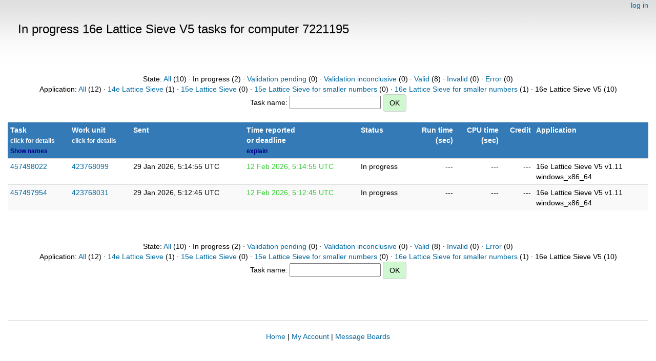

--- FILE ---
content_type: text/html; charset=utf-8
request_url: https://escatter11.fullerton.edu/nfs/results.php?hostid=7221195&offset=0&show_names=0&state=1&appid=9
body_size: 1344
content:
<!DOCTYPE html>
        <html lang="en">
        <head>
    
        <meta name="viewport" content="width=device-width, initial-scale=1">
    <title>In progress 16e Lattice Sieve V5  tasks for computer 7221195</title>

        <meta charset="utf-8">
    
            <link type="text/css" rel="stylesheet" href="https://escatter11.fullerton.edu/nfs//bootstrap.min.css" media="all">
        
            <link rel=stylesheet type="text/css" href="https://escatter11.fullerton.edu/nfs/white.css">
        
        <link rel=alternate type="application/rss+xml" title="RSS 2.0" href="https://escatter11.fullerton.edu/nfs/rss_main.php">
        </head>
    <body ><div class="container-fluid">
    
        <div style="text-align:right;">
    <a href=login_form.php>log in</a></div>
        <p>
        <span class="page_title">In progress 16e Lattice Sieve V5  tasks for computer 7221195</span>
        <!-- <span class="page_title"><img src="img/NFS_Logo.jpg" alt="NFS@Home" /></span> -->
        
    <br><center><br>State: <a href=results.php?hostid=7221195&amp;offset=0&amp;show_names=0&amp;state=0&amp;appid=9>All</a> (10)  &middot; In progress (2)  &middot; <a href=results.php?hostid=7221195&amp;offset=0&amp;show_names=0&amp;state=2&amp;appid=9>Validation pending</a> (0)  &middot; <a href=results.php?hostid=7221195&amp;offset=0&amp;show_names=0&amp;state=3&amp;appid=9>Validation inconclusive</a> (0)  &middot; <a href=results.php?hostid=7221195&amp;offset=0&amp;show_names=0&amp;state=4&amp;appid=9>Valid</a> (8)  &middot; <a href=results.php?hostid=7221195&amp;offset=0&amp;show_names=0&amp;state=5&amp;appid=9>Invalid</a> (0)  &middot; <a href=results.php?hostid=7221195&amp;offset=0&amp;show_names=0&amp;state=6&amp;appid=9>Error</a> (0) <br>Application: <a href="results.php?hostid=7221195&amp;offset=0&amp;show_names=0&amp;state=1&amp;appid=0">All</a> (12)  &middot; <a href="results.php?hostid=7221195&amp;offset=0&amp;show_names=0&amp;state=1&amp;appid=6">14e Lattice Sieve</a> (1)  &middot; <a href="results.php?hostid=7221195&amp;offset=0&amp;show_names=0&amp;state=1&amp;appid=7">15e Lattice Sieve</a> (0)  &middot; <a href="results.php?hostid=7221195&amp;offset=0&amp;show_names=0&amp;state=1&amp;appid=10">15e Lattice Sieve for smaller numbers</a> (0)  &middot; <a href="results.php?hostid=7221195&amp;offset=0&amp;show_names=0&amp;state=1&amp;appid=11">16e Lattice Sieve for smaller numbers</a> (1)  &middot; 16e Lattice Sieve V5 (10) <form action="result.php">Task name: <input "size=40" name="result_name"> <input class="btn btn-primary" type="submit" value="OK"></form></center><br><div class="table">
      <table  width="100%" class="table table-condensed table-striped" >
    <tr><th  class="bg-primary">Task<br><small>click for details<br><a href=results.php?hostid=7221195&amp;offset=0&amp;show_names=1&amp;state=1&amp;appid=9>Show names</a></small></th><th  class="bg-primary">Work unit<br><small>click for details</small></th><th  class="bg-primary">Sent</th><th  class="bg-primary">Time reported<br />or deadline
        <br><small><a href="explain_state.php?field=result_time">explain</a></small></th><th  class="bg-primary">Status</th><th style="text-align:right;" class="bg-primary">Run time<br />(sec)</th><th style="text-align:right;" class="bg-primary">CPU time<br />(sec)</th><th style="text-align:right;" class="bg-primary">Credit</th><th  class="bg-primary">Application</th></tr>
<tr><td><a href="result.php?resultid=457498022">457498022</a></td>
<td><a href="workunit.php?wuid=423768099">423768099</a></td>

        <td>29 Jan 2026, 5:14:55 UTC</td>
        <td><font color='#33cc33'>12 Feb 2026, 5:14:55 UTC</font></td>
        <td>In progress</td>
        <td align=right>---</td>
        <td align=right>---</td>
        <td align=right>---</td>
        <td>16e Lattice Sieve V5 v1.11 <br>windows_x86_64</td>
        </tr>
    <tr><td><a href="result.php?resultid=457497954">457497954</a></td>
<td><a href="workunit.php?wuid=423768031">423768031</a></td>

        <td>29 Jan 2026, 5:12:45 UTC</td>
        <td><font color='#33cc33'>12 Feb 2026, 5:12:45 UTC</font></td>
        <td>In progress</td>
        <td align=right>---</td>
        <td align=right>---</td>
        <td align=right>---</td>
        <td>16e Lattice Sieve V5 v1.11 <br>windows_x86_64</td>
        </tr>
    </table>
        </div>
    <br><center><br>State: <a href=results.php?hostid=7221195&amp;offset=0&amp;show_names=0&amp;state=0&amp;appid=9>All</a> (10)  &middot; In progress (2)  &middot; <a href=results.php?hostid=7221195&amp;offset=0&amp;show_names=0&amp;state=2&amp;appid=9>Validation pending</a> (0)  &middot; <a href=results.php?hostid=7221195&amp;offset=0&amp;show_names=0&amp;state=3&amp;appid=9>Validation inconclusive</a> (0)  &middot; <a href=results.php?hostid=7221195&amp;offset=0&amp;show_names=0&amp;state=4&amp;appid=9>Valid</a> (8)  &middot; <a href=results.php?hostid=7221195&amp;offset=0&amp;show_names=0&amp;state=5&amp;appid=9>Invalid</a> (0)  &middot; <a href=results.php?hostid=7221195&amp;offset=0&amp;show_names=0&amp;state=6&amp;appid=9>Error</a> (0) <br>Application: <a href="results.php?hostid=7221195&amp;offset=0&amp;show_names=0&amp;state=1&amp;appid=0">All</a> (12)  &middot; <a href="results.php?hostid=7221195&amp;offset=0&amp;show_names=0&amp;state=1&amp;appid=6">14e Lattice Sieve</a> (1)  &middot; <a href="results.php?hostid=7221195&amp;offset=0&amp;show_names=0&amp;state=1&amp;appid=7">15e Lattice Sieve</a> (0)  &middot; <a href="results.php?hostid=7221195&amp;offset=0&amp;show_names=0&amp;state=1&amp;appid=10">15e Lattice Sieve for smaller numbers</a> (0)  &middot; <a href="results.php?hostid=7221195&amp;offset=0&amp;show_names=0&amp;state=1&amp;appid=11">16e Lattice Sieve for smaller numbers</a> (1)  &middot; 16e Lattice Sieve V5 (10) <form action="result.php">Task name: <input "size=40" name="result_name"> <input class="btn btn-primary" type="submit" value="OK"></form></center><br><br>
<br><hr noshade size=1><center><a href=index.php>Home</a> | <a href=home.php>My Account</a> | <a href=forum_index.php>Message Boards</a><br>

        <script src="https://escatter11.fullerton.edu/nfs//jquery.min.js"></script>
        <script src="https://escatter11.fullerton.edu/nfs//bootstrap.min.js"></script>
        </div>
        </body>
        </html>
    